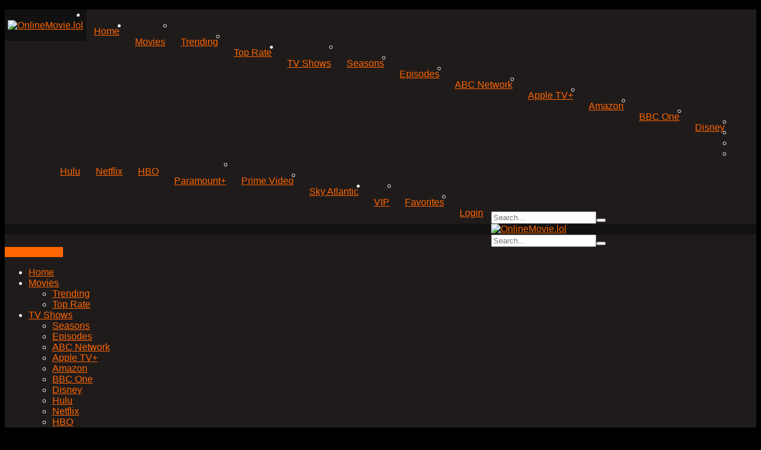

--- FILE ---
content_type: text/html; charset=UTF-8
request_url: https://onlinemovie.top/cast/agata-piotrowska/
body_size: 16238
content:
<!DOCTYPE html><html lang="en-US"><head><meta charset="UTF-8" /><link rel='apple-touch-icon' href='https://onlinemovie.lol/wp-content/uploads/2020/01/152x152.png'/><meta name="apple-mobile-web-app-capable" content="yes"><meta name="apple-mobile-web-app-status-bar-style" content="black"><meta name="mobile-web-app-capable" content="yes"><meta name="viewport" content="width=device-width, initial-scale=1, shrink-to-fit=no"><meta name="theme-color" content="#000000"><link rel='shortcut icon' href='https://onlinemovie.lol/wp-content/uploads/2023/06/play-1.png' type='image/x-icon' /><meta property="fb:admins" content="akismet"/><meta property="fb:app_id" content="1517132771796642"/><title>Agata Piotrowska &#8211; OnlineMovie.lol</title><meta name='robots' content='max-image-preview:large' /><link rel='dns-prefetch' href='//onlinemovie.lol' /><link rel='dns-prefetch' href='//fonts.googleapis.com' /><link rel="alternate" type="application/rss+xml" title="OnlineMovie.lol &raquo; Feed" href="https://onlinemovie.lol/feed/" /><link rel="alternate" type="application/rss+xml" title="OnlineMovie.lol &raquo; Comments Feed" href="https://onlinemovie.lol/comments/feed/" /><link rel="alternate" type="application/rss+xml" title="OnlineMovie.lol &raquo; Agata Piotrowska Cast Feed" href="https://onlinemovie.lol/cast/agata-piotrowska/feed/" /><style id='wp-img-auto-sizes-contain-inline-css' type='text/css'>img:is([sizes=auto i],[sizes^="auto," i]){contain-intrinsic-size:3000px 1500px}/*# sourceURL=wp-img-auto-sizes-contain-inline-css */</style><style id='wp-emoji-styles-inline-css' type='text/css'>img.wp-smiley,img.emoji{display:inline !important;border:none !important;box-shadow:none !important;height:1em !important;width:1em !important;margin:0 0.07em !important;vertical-align:-0.1em !important;background:none !important;padding:0 !important}/*# sourceURL=wp-emoji-styles-inline-css */</style><style id='wp-block-library-inline-css' type='text/css'>:root{--wp-block-synced-color:#7a00df;--wp-block-synced-color--rgb:122,0,223;--wp-bound-block-color:var(--wp-block-synced-color);--wp-editor-canvas-background:#ddd;--wp-admin-theme-color:#007cba;--wp-admin-theme-color--rgb:0,124,186;--wp-admin-theme-color-darker-10:#006ba1;--wp-admin-theme-color-darker-10--rgb:0,107,160.5;--wp-admin-theme-color-darker-20:#005a87;--wp-admin-theme-color-darker-20--rgb:0,90,135;--wp-admin-border-width-focus:2px}@media (min-resolution:192dpi){:root{--wp-admin-border-width-focus:1.5px}}.wp-element-button{cursor:pointer}:root .has-very-light-gray-background-color{background-color:#eee}:root .has-very-dark-gray-background-color{background-color:#313131}:root .has-very-light-gray-color{color:#eee}:root .has-very-dark-gray-color{color:#313131}:root .has-vivid-green-cyan-to-vivid-cyan-blue-gradient-background{background:linear-gradient(135deg,#00d084,#0693e3)}:root .has-purple-crush-gradient-background{background:linear-gradient(135deg,#34e2e4,#4721fb 50%,#ab1dfe)}:root .has-hazy-dawn-gradient-background{background:linear-gradient(135deg,#faaca8,#dad0ec)}:root .has-subdued-olive-gradient-background{background:linear-gradient(135deg,#fafae1,#67a671)}:root .has-atomic-cream-gradient-background{background:linear-gradient(135deg,#fdd79a,#004a59)}:root .has-nightshade-gradient-background{background:linear-gradient(135deg,#330968,#31cdcf)}:root .has-midnight-gradient-background{background:linear-gradient(135deg,#020381,#2874fc)}:root{--wp--preset--font-size--normal:16px;--wp--preset--font-size--huge:42px}.has-regular-font-size{font-size:1em}.has-larger-font-size{font-size:2.625em}.has-normal-font-size{font-size:var(--wp--preset--font-size--normal)}.has-huge-font-size{font-size:var(--wp--preset--font-size--huge)}.has-text-align-center{text-align:center}.has-text-align-left{text-align:left}.has-text-align-right{text-align:right}.has-fit-text{white-space:nowrap!important}#end-resizable-editor-section{display:none}.aligncenter{clear:both}.items-justified-left{justify-content:flex-start}.items-justified-center{justify-content:center}.items-justified-right{justify-content:flex-end}.items-justified-space-between{justify-content:space-between}.screen-reader-text{border:0;clip-path:inset(50%);height:1px;margin:-1px;overflow:hidden;padding:0;position:absolute;width:1px;word-wrap:normal!important}.screen-reader-text:focus{background-color:#ddd;clip-path:none;color:#444;display:block;font-size:1em;height:auto;left:5px;line-height:normal;padding:15px 23px 14px;text-decoration:none;top:5px;width:auto;z-index:100000}html:where(.has-border-color){border-style:solid}html:where([style*=border-top-color]){border-top-style:solid}html:where([style*=border-right-color]){border-right-style:solid}html:where([style*=border-bottom-color]){border-bottom-style:solid}html:where([style*=border-left-color]){border-left-style:solid}html:where([style*=border-width]){border-style:solid}html:where([style*=border-top-width]){border-top-style:solid}html:where([style*=border-right-width]){border-right-style:solid}html:where([style*=border-bottom-width]){border-bottom-style:solid}html:where([style*=border-left-width]){border-left-style:solid}html:where(img[class*=wp-image-]){height:auto;max-width:100%}:where(figure){margin:0 0 1em}html:where(.is-position-sticky){--wp-admin--admin-bar--position-offset:var(--wp-admin--admin-bar--height,0px)}@media screen and (max-width:600px){html:where(.is-position-sticky){--wp-admin--admin-bar--position-offset:0px}}/*# sourceURL=wp-block-library-inline-css */</style><style id='global-styles-inline-css' type='text/css'>:root{--wp--preset--aspect-ratio--square:1;--wp--preset--aspect-ratio--4-3:4/3;--wp--preset--aspect-ratio--3-4:3/4;--wp--preset--aspect-ratio--3-2:3/2;--wp--preset--aspect-ratio--2-3:2/3;--wp--preset--aspect-ratio--16-9:16/9;--wp--preset--aspect-ratio--9-16:9/16;--wp--preset--color--black:#000000;--wp--preset--color--cyan-bluish-gray:#abb8c3;--wp--preset--color--white:#ffffff;--wp--preset--color--pale-pink:#f78da7;--wp--preset--color--vivid-red:#cf2e2e;--wp--preset--color--luminous-vivid-orange:#ff6900;--wp--preset--color--luminous-vivid-amber:#fcb900;--wp--preset--color--light-green-cyan:#7bdcb5;--wp--preset--color--vivid-green-cyan:#00d084;--wp--preset--color--pale-cyan-blue:#8ed1fc;--wp--preset--color--vivid-cyan-blue:#0693e3;--wp--preset--color--vivid-purple:#9b51e0;--wp--preset--gradient--vivid-cyan-blue-to-vivid-purple:linear-gradient(135deg,rgb(6,147,227) 0%,rgb(155,81,224) 100%);--wp--preset--gradient--light-green-cyan-to-vivid-green-cyan:linear-gradient(135deg,rgb(122,220,180) 0%,rgb(0,208,130) 100%);--wp--preset--gradient--luminous-vivid-amber-to-luminous-vivid-orange:linear-gradient(135deg,rgb(252,185,0) 0%,rgb(255,105,0) 100%);--wp--preset--gradient--luminous-vivid-orange-to-vivid-red:linear-gradient(135deg,rgb(255,105,0) 0%,rgb(207,46,46) 100%);--wp--preset--gradient--very-light-gray-to-cyan-bluish-gray:linear-gradient(135deg,rgb(238,238,238) 0%,rgb(169,184,195) 100%);--wp--preset--gradient--cool-to-warm-spectrum:linear-gradient(135deg,rgb(74,234,220) 0%,rgb(151,120,209) 20%,rgb(207,42,186) 40%,rgb(238,44,130) 60%,rgb(251,105,98) 80%,rgb(254,248,76) 100%);--wp--preset--gradient--blush-light-purple:linear-gradient(135deg,rgb(255,206,236) 0%,rgb(152,150,240) 100%);--wp--preset--gradient--blush-bordeaux:linear-gradient(135deg,rgb(254,205,165) 0%,rgb(254,45,45) 50%,rgb(107,0,62) 100%);--wp--preset--gradient--luminous-dusk:linear-gradient(135deg,rgb(255,203,112) 0%,rgb(199,81,192) 50%,rgb(65,88,208) 100%);--wp--preset--gradient--pale-ocean:linear-gradient(135deg,rgb(255,245,203) 0%,rgb(182,227,212) 50%,rgb(51,167,181) 100%);--wp--preset--gradient--electric-grass:linear-gradient(135deg,rgb(202,248,128) 0%,rgb(113,206,126) 100%);--wp--preset--gradient--midnight:linear-gradient(135deg,rgb(2,3,129) 0%,rgb(40,116,252) 100%);--wp--preset--font-size--small:13px;--wp--preset--font-size--medium:20px;--wp--preset--font-size--large:36px;--wp--preset--font-size--x-large:42px;--wp--preset--spacing--20:0.44rem;--wp--preset--spacing--30:0.67rem;--wp--preset--spacing--40:1rem;--wp--preset--spacing--50:1.5rem;--wp--preset--spacing--60:2.25rem;--wp--preset--spacing--70:3.38rem;--wp--preset--spacing--80:5.06rem;--wp--preset--shadow--natural:6px 6px 9px rgba(0,0,0,0.2);--wp--preset--shadow--deep:12px 12px 50px rgba(0,0,0,0.4);--wp--preset--shadow--sharp:6px 6px 0px rgba(0,0,0,0.2);--wp--preset--shadow--outlined:6px 6px 0px -3px rgb(255,255,255),6px 6px rgb(0,0,0);--wp--preset--shadow--crisp:6px 6px 0px rgb(0,0,0)}:where(.is-layout-flex){gap:0.5em}:where(.is-layout-grid){gap:0.5em}body .is-layout-flex{display:flex}.is-layout-flex{flex-wrap:wrap;align-items:center}.is-layout-flex >:is(*,div){margin:0}body .is-layout-grid{display:grid}.is-layout-grid >:is(*,div){margin:0}:where(.wp-block-columns.is-layout-flex){gap:2em}:where(.wp-block-columns.is-layout-grid){gap:2em}:where(.wp-block-post-template.is-layout-flex){gap:1.25em}:where(.wp-block-post-template.is-layout-grid){gap:1.25em}.has-black-color{color:var(--wp--preset--color--black) !important}.has-cyan-bluish-gray-color{color:var(--wp--preset--color--cyan-bluish-gray) !important}.has-white-color{color:var(--wp--preset--color--white) !important}.has-pale-pink-color{color:var(--wp--preset--color--pale-pink) !important}.has-vivid-red-color{color:var(--wp--preset--color--vivid-red) !important}.has-luminous-vivid-orange-color{color:var(--wp--preset--color--luminous-vivid-orange) !important}.has-luminous-vivid-amber-color{color:var(--wp--preset--color--luminous-vivid-amber) !important}.has-light-green-cyan-color{color:var(--wp--preset--color--light-green-cyan) !important}.has-vivid-green-cyan-color{color:var(--wp--preset--color--vivid-green-cyan) !important}.has-pale-cyan-blue-color{color:var(--wp--preset--color--pale-cyan-blue) !important}.has-vivid-cyan-blue-color{color:var(--wp--preset--color--vivid-cyan-blue) !important}.has-vivid-purple-color{color:var(--wp--preset--color--vivid-purple) !important}.has-black-background-color{background-color:var(--wp--preset--color--black) !important}.has-cyan-bluish-gray-background-color{background-color:var(--wp--preset--color--cyan-bluish-gray) !important}.has-white-background-color{background-color:var(--wp--preset--color--white) !important}.has-pale-pink-background-color{background-color:var(--wp--preset--color--pale-pink) !important}.has-vivid-red-background-color{background-color:var(--wp--preset--color--vivid-red) !important}.has-luminous-vivid-orange-background-color{background-color:var(--wp--preset--color--luminous-vivid-orange) !important}.has-luminous-vivid-amber-background-color{background-color:var(--wp--preset--color--luminous-vivid-amber) !important}.has-light-green-cyan-background-color{background-color:var(--wp--preset--color--light-green-cyan) !important}.has-vivid-green-cyan-background-color{background-color:var(--wp--preset--color--vivid-green-cyan) !important}.has-pale-cyan-blue-background-color{background-color:var(--wp--preset--color--pale-cyan-blue) !important}.has-vivid-cyan-blue-background-color{background-color:var(--wp--preset--color--vivid-cyan-blue) !important}.has-vivid-purple-background-color{background-color:var(--wp--preset--color--vivid-purple) !important}.has-black-border-color{border-color:var(--wp--preset--color--black) !important}.has-cyan-bluish-gray-border-color{border-color:var(--wp--preset--color--cyan-bluish-gray) !important}.has-white-border-color{border-color:var(--wp--preset--color--white) !important}.has-pale-pink-border-color{border-color:var(--wp--preset--color--pale-pink) !important}.has-vivid-red-border-color{border-color:var(--wp--preset--color--vivid-red) !important}.has-luminous-vivid-orange-border-color{border-color:var(--wp--preset--color--luminous-vivid-orange) !important}.has-luminous-vivid-amber-border-color{border-color:var(--wp--preset--color--luminous-vivid-amber) !important}.has-light-green-cyan-border-color{border-color:var(--wp--preset--color--light-green-cyan) !important}.has-vivid-green-cyan-border-color{border-color:var(--wp--preset--color--vivid-green-cyan) !important}.has-pale-cyan-blue-border-color{border-color:var(--wp--preset--color--pale-cyan-blue) !important}.has-vivid-cyan-blue-border-color{border-color:var(--wp--preset--color--vivid-cyan-blue) !important}.has-vivid-purple-border-color{border-color:var(--wp--preset--color--vivid-purple) !important}.has-vivid-cyan-blue-to-vivid-purple-gradient-background{background:var(--wp--preset--gradient--vivid-cyan-blue-to-vivid-purple) !important}.has-light-green-cyan-to-vivid-green-cyan-gradient-background{background:var(--wp--preset--gradient--light-green-cyan-to-vivid-green-cyan) !important}.has-luminous-vivid-amber-to-luminous-vivid-orange-gradient-background{background:var(--wp--preset--gradient--luminous-vivid-amber-to-luminous-vivid-orange) !important}.has-luminous-vivid-orange-to-vivid-red-gradient-background{background:var(--wp--preset--gradient--luminous-vivid-orange-to-vivid-red) !important}.has-very-light-gray-to-cyan-bluish-gray-gradient-background{background:var(--wp--preset--gradient--very-light-gray-to-cyan-bluish-gray) !important}.has-cool-to-warm-spectrum-gradient-background{background:var(--wp--preset--gradient--cool-to-warm-spectrum) !important}.has-blush-light-purple-gradient-background{background:var(--wp--preset--gradient--blush-light-purple) !important}.has-blush-bordeaux-gradient-background{background:var(--wp--preset--gradient--blush-bordeaux) !important}.has-luminous-dusk-gradient-background{background:var(--wp--preset--gradient--luminous-dusk) !important}.has-pale-ocean-gradient-background{background:var(--wp--preset--gradient--pale-ocean) !important}.has-electric-grass-gradient-background{background:var(--wp--preset--gradient--electric-grass) !important}.has-midnight-gradient-background{background:var(--wp--preset--gradient--midnight) !important}.has-small-font-size{font-size:var(--wp--preset--font-size--small) !important}.has-medium-font-size{font-size:var(--wp--preset--font-size--medium) !important}.has-large-font-size{font-size:var(--wp--preset--font-size--large) !important}.has-x-large-font-size{font-size:var(--wp--preset--font-size--x-large) !important}/*# sourceURL=global-styles-inline-css */</style><style id='classic-theme-styles-inline-css' type='text/css'>/*! This file is auto-generated */.wp-block-button__link{color:#fff;background-color:#32373c;border-radius:9999px;box-shadow:none;text-decoration:none;padding:calc(.667em + 2px) calc(1.333em + 2px);font-size:1.125em}.wp-block-file__button{background:#32373c;color:#fff;text-decoration:none}/*# sourceURL=/wp-includes/css/classic-themes.min.css */</style><link rel='stylesheet' id='ihc_font_style-css' href='https://onlinemovie.lol/wp-content/plugins/indeed-membership-pro/assets/css/font-awesome.css?ver=6.9' type='text/css' media='all' /><link rel='stylesheet' id='ihc_front_end_style-css' href='https://onlinemovie.lol/wp-content/plugins/indeed-membership-pro/assets/css/style.css?ver=6.9' type='text/css' media='all' /><link rel='stylesheet' id='ihc_templates_style-css' href='https://onlinemovie.lol/wp-content/plugins/indeed-membership-pro/assets/css/templates.css?ver=6.9' type='text/css' media='all' /><link rel='stylesheet' id='ihc_select2_style-css' href='https://onlinemovie.lol/wp-content/plugins/indeed-membership-pro/assets/css/select2.min.css?ver=6.9' type='text/css' media='all' /><link rel='stylesheet' id='ihc_iziModal-css' href='https://onlinemovie.lol/wp-content/plugins/indeed-membership-pro/assets/css/iziModal.min.css?ver=6.9' type='text/css' media='all' /><link rel='stylesheet' id='fontawesome-pro-css' href='https://onlinemovie.lol/wp-content/themes/dooplay/assets/fontawesome/css/all.min.css?ver=5.15.1' type='text/css' media='all' /><link rel='stylesheet' id='owl-carousel-css' href='https://onlinemovie.lol/wp-content/themes/dooplay/assets/css/front.owl.min.css?ver=2.5.5' type='text/css' media='all' /><link rel='stylesheet' id='google-fonts-css' href='https://fonts.googleapis.com/css?family=Noto+Sans%3A300%2C400%2C500%2C700&#038;ver=2.5.5' type='text/css' media='all' /><link rel='stylesheet' id='scrollbar-css' href='https://onlinemovie.lol/wp-content/themes/dooplay/assets/css/front.crollbar.min.css?ver=2.5.5' type='text/css' media='all' /><link rel='stylesheet' id='dooplay-css' href='https://onlinemovie.lol/wp-content/themes/dooplay/assets/css/front.style.min.css?ver=2.5.5' type='text/css' media='all' /><link rel='stylesheet' id='dooplay-color-scheme-css' href='https://onlinemovie.lol/wp-content/themes/dooplay/assets/css/colors.dark.min.css?ver=2.5.5' type='text/css' media='all' /><link rel='stylesheet' id='dooplay-responsive-css' href='https://onlinemovie.lol/wp-content/themes/dooplay/assets/css/front.mobile.min.css?ver=2.5.5' type='text/css' media='all' /><link rel='stylesheet' id='child-style-css' href='https://onlinemovie.lol/wp-content/themes/dooplay-child/style.css?ver=2.5.5' type='text/css' media='all' /><script type="text/javascript" src="https://onlinemovie.lol/wp-includes/js/jquery/jquery.min.js?ver=3.7.1" id="jquery-core-js"></script><script type="text/javascript" src="https://onlinemovie.lol/wp-includes/js/jquery/jquery-migrate.min.js?ver=3.4.1" id="jquery-migrate-js"></script><script type="text/javascript" src="https://onlinemovie.lol/wp-content/plugins/indeed-membership-pro/assets/js/select2.min.js" id="ihc-select2-js"></script><script type="text/javascript" src="https://onlinemovie.lol/wp-content/plugins/indeed-membership-pro/assets/js/jquery-ui.min.js" id="ihc-jquery-ui-js"></script><script type="text/javascript" src="https://onlinemovie.lol/wp-content/plugins/indeed-membership-pro/assets/js/jquery.form.js" id="ihc-jquery_form_module-js"></script><script type="text/javascript" src="https://onlinemovie.lol/wp-content/plugins/indeed-membership-pro/assets/js/jquery.uploadfile.min.js" id="ihc-jquery_upload_file-js"></script><script type="text/javascript" id="ihc-front_end_js-js-extra">/* <![CDATA[ */var ihc_site_url = "https://onlinemovie.lol";var ihc_ajax_url = "https://onlinemovie.lol/wp-admin/admin-ajax.php";var ihc_translated_labels = "{\"delete_level\":\"Are you sure you want to delete this level?\",\"cancel_level\":\"Are you sure you want to cancel this level?\"}";//# sourceURL=ihc-front_end_js-js-extra
/* ]]> */</script><script type="text/javascript" src="https://onlinemovie.lol/wp-content/plugins/indeed-membership-pro/assets/js/functions.js" id="ihc-front_end_js-js"></script><script type="text/javascript" src="https://onlinemovie.lol/wp-content/plugins/indeed-membership-pro/assets/js/printThis.js" id="ihc-print-this-js"></script><script type="text/javascript" src="https://onlinemovie.lol/wp-content/plugins/indeed-membership-pro/assets/js/iziModal.min.js" id="ihc_iziModal_js-js"></script><script type="text/javascript" src="https://onlinemovie.lol/wp-content/themes/dooplay/assets/js/lib/lazyload.js?ver=2.5.5" id="lazyload-js"></script><script type="text/javascript" src="https://onlinemovie.lol/wp-content/themes/dooplay/assets/js/lib/pwsscrollbar.js?ver=2.5.5" id="scrollbar-js"></script><script type="text/javascript" src="https://onlinemovie.lol/wp-content/themes/dooplay/assets/js/lib/owlcarousel.js?ver=2.5.5" id="owl-carousel-js"></script><script type="text/javascript" src="https://onlinemovie.lol/wp-content/themes/dooplay/assets/js/lib/idtabs.js?ver=2.5.5" id="idTabs-js"></script><script type="text/javascript" src="https://onlinemovie.lol/wp-content/themes/dooplay/assets/js/lib/isrepeater.js?ver=2.5.5" id="dtRepeat-js"></script><script type="text/javascript" id="dt_main_ajax-js-extra">/* <![CDATA[ */var dtAjax = {"url":"/wp-admin/admin-ajax.php","player_api":"https://onlinemovie.lol/wp-json/dooplayer/v2/","play_ajaxmd":"1","play_method":"admin_ajax","googlercptc":"6LeZqLAZAAAAAMtfD-MiGuWkmrxkkui9dRymM8GR","classitem":"6","loading":"Loading..","afavorites":"Add to favorites","rfavorites":"Remove of favorites","views":"Views","remove":"Remove","isawit":"I saw it","send":"Data send..","updating":"Updating data..","error":"Error","pending":"Pending review","ltipe":"Download","sending":"Sending data","enabled":"Enable","disabled":"Disable","trash":"Delete","lshared":"Links Shared","ladmin":"Manage pending links","sendingrep":"Please wait, sending data..","ready":"Ready","deletelin":"Do you really want to delete this link?"};//# sourceURL=dt_main_ajax-js-extra
/* ]]> */</script><script type="text/javascript" src="https://onlinemovie.lol/wp-content/themes/dooplay/assets/js/front.ajax.min.js?ver=2.5.5" id="dt_main_ajax-js"></script><link rel="https://api.w.org/" href="https://onlinemovie.lol/wp-json/" /><link rel="alternate" title="JSON" type="application/json" href="https://onlinemovie.lol/wp-json/wp/v2/dtcast/80134" /><link rel="EditURI" type="application/rsd+xml" title="RSD" href="https://onlinemovie.lol/xmlrpc.php?rsd" /><meta name="generator" content="WordPress 6.9" /><script type="text/javascript">jQuery(document).ready(function(a){"false"==dtGonza.mobile&&a(window).load(function(){a(".scrolling").mCustomScrollbar({theme:"minimal-dark",scrollInertia:200,scrollButtons:{enable:!0},callbacks:{onTotalScrollOffset:100,alwaysTriggerOffsets:!1}})})});</script><style type='text/css'>body{font-family:"Noto+Sans",sans-serif}body{background-color:#201b1b}header.main .hbox,#contenedor,footer.main .fbox{max-width:1500px}a,.home-blog-post .entry-date .date,.top-imdb-item:hover>.title a,.module .content .items .item .data h3 a:hover,.head-main-nav ul.main-header li:hover>a,.login_box .box a.register{color:#ff6600}.nav_items_module a.btn:hover,.pagination span.current,.w_item_b a:hover>.data .wextra b:before,.comment-respond h3:before,footer.main .fbox .fmenu ul li a:hover{color:#ff6600}header.main .hbox .search form button[type=submit]:hover,.loading,#seasons .se-c .se-a ul.episodios li .episodiotitle a:hover,.sgeneros a:hover,.page_user nav.user ul li a:hover{color:#ff6600}footer.main .fbox .fmenu ul li.current-menu-item a,.posts .meta .autor i,.pag_episodes .item a:hover,a.link_a:hover,ul.smenu li a:hover{color:#ff6600}header.responsive .nav a.active:before,header.responsive .search a.active:before,.dtuser a.clicklogin:hover,.menuresp .menu ul.resp li a:hover,.menuresp .menu ul.resp li ul.sub-menu li a:hover{color:#ff6600}.sl-wrapper a:before,table.account_links tbody td a:hover,.dt_mainmeta nav.genres ul li a:hover{color:#ff6600}.dt_mainmeta nav.genres ul li.current-cat a:before,.dooplay_player .options ul li:hover span.title{color:#ff6600}.head-main-nav ul.main-header li ul.sub-menu li a:hover,form.form-resp-ab button[type=submit]:hover>span,.sidebar aside.widget ul li a:hover{color:#ff6600}header.top_imdb h1.top-imdb-h1 span,article.post .information .meta span.autor,.w_item_c a:hover>.rating i,span.comment-author-link,.pagination a:hover{color:#ff6600}.letter_home ul.glossary li a:hover,.letter_home ul.glossary li a.active,.user_control a.in-list{color:#ff6600}.headitems a#dooplay_signout:hover,.login_box .box a#c_loginbox:hover{color:#ff6600}.report_modal .box .form form fieldset label:hover > span.title{color:#ff6600}.linktabs ul li a.selected,ul.smenu li a.selected,a.liked,.module .content header span a.see-all,.page_user nav.user ul li a.selected,.dt_mainmeta nav.releases ul li a:hover{background:#ff6600}a.see_all,p.form-submit input[type=submit]:hover,.report-video-form fieldset input[type=submit],a.mtoc,.contact .wrapper fieldset input[type=submit],span.item_type,a.main{background:#ff6600}.post-comments .comment-reply-link:hover,#seasons .se-c .se-q span.se-o,#edit_link .box .form_edit .cerrar a:hover{background:#ff6600}.user_edit_control ul li a.selected,form.update_profile fieldset input[type=submit],.page_user .content .paged a.load_more:hover,#edit_link .box .form_edit fieldset input[type="submit"]{background:#ff6600}.login_box .box input[type="submit"],.form_post_lik .control .left a.add_row:hover,.form_post_lik .table table tbody tr td a.remove_row:hover,.form_post_lik .control .right input[type="submit"]{background:#ff6600}#dt_contenedor{background-color:#201b1b}.plyr input[type=range]::-ms-fill-lower{background:#ff6600}.menuresp .menu .user a.ctgs,.menuresp .menu .user .logout a:hover{background:#ff6600}.plyr input[type=range]:active::-webkit-slider-thumb{background:#ff6600}.plyr input[type=range]:active::-moz-range-thumb{background:#ff6600}.plyr input[type=range]:active::-ms-thumb{background:#ff6600}.tagcloud a:hover,ul.abc li a:hover,ul.abc li a.select,{background:#ff6600}.featu{background:#ff6600}.report_modal .box .form form fieldset input[type=submit]{background-color:#ff6600}.contact .wrapper fieldset input[type=text]:focus,.contact .wrapper fieldset textarea:focus,header.main .hbox .dt_user ul li ul li:hover > a,.login_box .box a.register{border-color:#ff6600}.module .content header h1{border-color:#ff6600}.module .content header h2{border-color:#ff6600}a.see_all{border-color:#ff6600}.top-imdb-list h3{border-color:#ff6600}.user_edit_control ul li a.selected:before{border-top-color:#ff6600}header.main .loading{color:#fff!important}.starstruck .star-on-png:before{color:#ff6600}.dooplay_player .options.scrolling{max-height:100%}.logo{background-color:#111111!important}.head-main-nav ul.main-header li a{font-size:16px;font-weight:400;padding:27px 13px;line-height:20px;float:left}header.main .hbox .logo{float:left;padding:18px 5px 17px;text-align:center;height:100%}.user_control a{color:rgb(255 255 255);border-right:solid 1px rgb(255 255 255 / 8%)}.tooltip .tooltiptext{background-color:#ff6600;color:#fff}footer.main .fcmpbox{background:#111111;backdrop-filter:saturate(180%) blur(10px);-webkit-backdrop-filter:saturate(180%) blur(10px);box-shadow:0 10px 25px -7px #ff6600}.wp-content h1,.wp-content h2,.wp-content h3,.wp-content h4,.wp-content h5,.wp-content h6{color:rgb(255 255 255)}.extra span.date{font-weight:500;color:rgb(255 255 255)}.extra span{font-size:15px;line-height:20px;float:left;padding-right:15px}.extra span.tagline{color:rgb(255 255 255 / 92%)}.extra span.tagline{width:100%;padding-bottom:6px;font-size:17px}body{background:#000;color:rgb(255 255 255 / 93%);article.simple .poster .profile_control span a:hover{background:#ff6600;color:#fff}.requests .content .items .item:hover&gt;.box .data span a.get_content_dbmovies{background:#4caf50;color:#fff}.result-item article .image .thumbnail span.movies{background:#ff6600}.mepo span.quality{padding:3px 3px;font-size:12px;float:left;margin-right:5px;border-radius:3px;font-weight:600}.dt_mainmeta nav.genres ul li a{color:rgb(255 255 255 / 87%)}.dt_mainmeta nav.genres ul li a:before{color:rgb(255 255 255 / 82%)}.dt_mainmeta nav.releases ul li a{background:rgb(0 0 0 / 72%);color:rgb(255 255 255 / 91%)}.sidebar aside.widget ul li a{color:rgb(255 255 255 / 91%)}ul.wp-tags li{background:rgb(0 0 0 / 0%);.module .content .items .item .data span{color:rgb(255 255 255)}.post-comments li.comment .scontent p{color:rgb(255 255 255)}}.module .content .items .item .data span{color:rgb(255 255 255)}.ihc_level_template_7 .ihc-level-item-wrap{margin:10px;margin-bottom:15px;margin-left:60px;box-sizing:border-box;border:1px solid #eee;padding:0;padding-top:0;position:relative;box-shadow:2px 0 30px rgba(0,0,0,0.1);-webkit-box-shadow:0 0 9px rgba(0,0,0,0.1);-moz-box-shadow:2px 0 30px rgba(0,0,0,0.1);background-color:#fd0f0f}.ihc_level_template_7 .ihc-level-item-price{font-family:Oswald,arial,sans-serif !important;box-sizing:border-box;width:100%;position:relative;box-sizing:border-box;background-color:#fff;font-size:42px !important;color:#7e8590 !important;text-align:center;line-height:50px;padding:12px 20px;min-height:80px;left:-50px;border:4px solid #ffffff;border-radius:50px 0 0 50px}.ihc-account-subscr-list tbody td{font-size:11px;box-sizing:border-box;color:#ffffff;word-break:normal !important}.ihc-ap-theme-2 .ihc-ap-wrap{box-sizing:border-box;margin:35px 0 20px 0;font-family:Arial,Verdana,sans-serif;font-size:16px;font-size:15px;color:#ffffff;min-width:200px}body{.ihc-account-subscr-list tbody td{font-size:11px;box-sizing:border-box;color:#767676;word-break:normal !important}}</style><style type="text/css">.recentcomments a{display:inline !important;padding:0 !important;margin:0 !important}</style></head><!-- Google Tag Manager --><script>(function(w,d,s,l,i){w[l]=w[l]||[];w[l].push({'gtm.start':
new Date().getTime(),event:'gtm.js'});var f=d.getElementsByTagName(s)[0],j=d.createElement(s),dl=l!='dataLayer'?'&l='+l:'';j.async=true;j.src=
'https://www.googletagmanager.com/gtm.js?id='+i+dl;f.parentNode.insertBefore(j,f);})(window,document,'script','dataLayer','GTM-TXVW8V');</script><!-- End Google Tag Manager --><body class="archive tax-dtcast term-agata-piotrowska term-80134 wp-theme-dooplay wp-child-theme-dooplay-child"><!-- Google Tag Manager (noscript) --><noscript><iframe src="https://www.googletagmanager.com/ns.html?id=GTM-TXVW8V"
height="0" width="0" style="display:none;visibility:hidden"></iframe></noscript><!-- End Google Tag Manager (noscript) --><!-- <script disable-devtool-auto src='https://cdn.jsdelivr.net/npm/disable-devtool'></script> --> <!--Use a specific version--><!-- <script disable-devtool-auto src='https://cdn.jsdelivr.net/npm/disable-devtool@x.x.x'></script><!-- Use latest version--><!-- <script disable-devtool-auto src='https://cdn.jsdelivr.net/npm/disable-devtool@latest'></script> --><div id="dt_contenedor"><header id="header" class="main"><div class="hbox"><div class="fix-hidden"><div class="logo"><a href="https://onlinemovie.lol"><img src='https://onlinemovie.lol/wp-content/uploads/2020/01/onlinemovie-1.png' alt='OnlineMovie.lol'/></a></div><div class="head-main-nav"><div class="menu-top-menu-icons-container"><ul id="main_header" class="main-header"><li id="menu-item-150068" class="menu-item menu-item-type-custom menu-item-object-custom menu-item-150068"><a href="https://onlinemovie.top/"><i class="fas fa-home"></i>Home</a></li><li id="menu-item-150073" class="menu-item menu-item-type-custom menu-item-object-custom menu-item-has-children menu-item-150073"><a href="https://onlinemovie.top/movies/"><i class="fad fa-camera-movie"></i> Movies</a><ul class="sub-menu"><li id="menu-item-150075" class="menu-item menu-item-type-post_type menu-item-object-page menu-item-150075"><a href="https://onlinemovie.lol/trending/"><i class="fas fa-fire"></i>Trending</a></li><li id="menu-item-152001" class="menu-item menu-item-type-post_type menu-item-object-page menu-item-152001"><a href="https://onlinemovie.lol/ratings/"><i class="far fa-star"></i>Top Rate</a></li></ul></li><li id="menu-item-150069" class="menu-item menu-item-type-custom menu-item-object-custom menu-item-has-children menu-item-150069"><a href="https://onlinemovie.top/tvshows/"><i class="fad fa-tv-retro"></i> TV Shows</a><ul class="sub-menu"><li id="menu-item-150071" class="menu-item menu-item-type-custom menu-item-object-custom menu-item-150071"><a href="https://onlinemovie.top/seasons/"><i class="fas fa-tv"></i>Seasons</a></li><li id="menu-item-150072" class="menu-item menu-item-type-custom menu-item-object-custom menu-item-150072"><a href="https://onlinemovie.top/episodes/"><i class="fas fa-film"></i>Episodes</a></li><li id="menu-item-329580" class="menu-item menu-item-type-custom menu-item-object-custom menu-item-329580"><a href="https://onlinemovie.top/network/american-broadcasting-company/">ABC Network</a></li><li id="menu-item-329574" class="menu-item menu-item-type-custom menu-item-object-custom menu-item-329574"><a href="https://onlinemovie.top/network/apple-tv/">Apple TV+</a></li><li id="menu-item-329573" class="menu-item menu-item-type-custom menu-item-object-custom menu-item-329573"><a href="https://onlinemovie.top/network/amazon/">Amazon</a></li><li id="menu-item-329579" class="menu-item menu-item-type-custom menu-item-object-custom menu-item-329579"><a href="https://onlinemovie.top/network/bbc-one/">BBC One</a></li><li id="menu-item-329571" class="menu-item menu-item-type-custom menu-item-object-custom menu-item-329571"><a href="https://onlinemovie.top/network/disney/">Disney</a></li><li id="menu-item-329575" class="menu-item menu-item-type-custom menu-item-object-custom menu-item-329575"><a href="https://onlinemovie.top/network/hulu/">Hulu</a></li><li id="menu-item-329570" class="menu-item menu-item-type-custom menu-item-object-custom menu-item-329570"><a href="https://onlinemovie.top/network/netflix/">Netflix</a></li><li id="menu-item-329576" class="menu-item menu-item-type-custom menu-item-object-custom menu-item-329576"><a href="https://onlinemovie.top/network/hbo/">HBO</a></li><li id="menu-item-329572" class="menu-item menu-item-type-custom menu-item-object-custom menu-item-329572"><a href="https://onlinemovie.top/network/paramount/">Paramount+</a></li><li id="menu-item-329577" class="menu-item menu-item-type-custom menu-item-object-custom menu-item-329577"><a href="https://onlinemovie.top/network/prime-video/">Prime Video</a></li><li id="menu-item-329578" class="menu-item menu-item-type-custom menu-item-object-custom menu-item-329578"><a href="https://onlinemovie.top/network/sky-atlantic/">Sky Atlantic</a></li></ul></li><li id="menu-item-251838" class="menu-item menu-item-type-custom menu-item-object-custom menu-item-has-children menu-item-251838"><a href="https://onlinemovie.top/iump-account-page/"><i class="fas fa-cart-plus"></i>VIP</a><ul class="sub-menu"><li id="menu-item-306259" class="menu-item menu-item-type-custom menu-item-object-custom menu-item-306259"><a href="https://onlinemovie.top/account/"><i class="fa fa-heart" aria-hidden="true"></i>Favorites</a></li><li id="menu-item-306260" class="menu-item menu-item-type-custom menu-item-object-custom menu-item-306260"><a href="https://onlinemovie.top/iump-login/"><i class="fa fa-sign-in" aria-hidden="true"></i>Login</a></li></ul></li></ul></div></div><div class="headitems register_active"><div id="advc-menu" class="search"><form method="get" id="searchform" action="https://onlinemovie.lol"><input type="text" placeholder="Search..." name="s" id="s" value="" autocomplete="off"><button class="search-button" type="submit"><span class="fas fa-search"></span></button></form></div><!-- end search --><div class="dtuser"><a href="#" class="clicklogin"><i class="fas fa-user-circle"></i></a></div><!-- end dt_user --></div></div><div class="live-search ltr"></div></div></header><div class="fixheadresp"><header class="responsive"><div class="nav"><a class="aresp nav-resp"></a></div><div class="search"><a class="aresp search-resp"></a></div><div class="logo"> <a href="https://onlinemovie.lol/"><img src='https://onlinemovie.lol/wp-content/uploads/2020/01/onlinemovie-1.png' alt='OnlineMovie.lol'/></a> </div></header><div class="search_responsive"><form method="get" id="form-search-resp" class="form-resp-ab" action="https://onlinemovie.lol"><input type="text" placeholder="Search..." name="s" id="ms" value="" autocomplete="off"><button type="submit" class="search-button"><span class="fas fa-search"></span></button></form><div class="live-search"></div></div><div id="arch-menu" class="menuresp"><div class="menu"><div class="user"><a class="ctgs clicklogin">Login</a><a class="ctgs" href="https://onlinemovie.lol/account/?action=sign-in">Sign Up</a></div> <div class="menu-top-menu-icons-container"><ul id="main_header" class="resp"><li class="menu-item menu-item-type-custom menu-item-object-custom menu-item-150068"><a href="https://onlinemovie.top/"><i class="fas fa-home"></i>Home</a></li><li class="menu-item menu-item-type-custom menu-item-object-custom menu-item-has-children menu-item-150073"><a href="https://onlinemovie.top/movies/"><i class="fad fa-camera-movie"></i> Movies</a><ul class="sub-menu"><li class="menu-item menu-item-type-post_type menu-item-object-page menu-item-150075"><a href="https://onlinemovie.lol/trending/"><i class="fas fa-fire"></i>Trending</a></li><li class="menu-item menu-item-type-post_type menu-item-object-page menu-item-152001"><a href="https://onlinemovie.lol/ratings/"><i class="far fa-star"></i>Top Rate</a></li></ul></li><li class="menu-item menu-item-type-custom menu-item-object-custom menu-item-has-children menu-item-150069"><a href="https://onlinemovie.top/tvshows/"><i class="fad fa-tv-retro"></i> TV Shows</a><ul class="sub-menu"><li class="menu-item menu-item-type-custom menu-item-object-custom menu-item-150071"><a href="https://onlinemovie.top/seasons/"><i class="fas fa-tv"></i>Seasons</a></li><li class="menu-item menu-item-type-custom menu-item-object-custom menu-item-150072"><a href="https://onlinemovie.top/episodes/"><i class="fas fa-film"></i>Episodes</a></li><li class="menu-item menu-item-type-custom menu-item-object-custom menu-item-329580"><a href="https://onlinemovie.top/network/american-broadcasting-company/">ABC Network</a></li><li class="menu-item menu-item-type-custom menu-item-object-custom menu-item-329574"><a href="https://onlinemovie.top/network/apple-tv/">Apple TV+</a></li><li class="menu-item menu-item-type-custom menu-item-object-custom menu-item-329573"><a href="https://onlinemovie.top/network/amazon/">Amazon</a></li><li class="menu-item menu-item-type-custom menu-item-object-custom menu-item-329579"><a href="https://onlinemovie.top/network/bbc-one/">BBC One</a></li><li class="menu-item menu-item-type-custom menu-item-object-custom menu-item-329571"><a href="https://onlinemovie.top/network/disney/">Disney</a></li><li class="menu-item menu-item-type-custom menu-item-object-custom menu-item-329575"><a href="https://onlinemovie.top/network/hulu/">Hulu</a></li><li class="menu-item menu-item-type-custom menu-item-object-custom menu-item-329570"><a href="https://onlinemovie.top/network/netflix/">Netflix</a></li><li class="menu-item menu-item-type-custom menu-item-object-custom menu-item-329576"><a href="https://onlinemovie.top/network/hbo/">HBO</a></li><li class="menu-item menu-item-type-custom menu-item-object-custom menu-item-329572"><a href="https://onlinemovie.top/network/paramount/">Paramount+</a></li><li class="menu-item menu-item-type-custom menu-item-object-custom menu-item-329577"><a href="https://onlinemovie.top/network/prime-video/">Prime Video</a></li><li class="menu-item menu-item-type-custom menu-item-object-custom menu-item-329578"><a href="https://onlinemovie.top/network/sky-atlantic/">Sky Atlantic</a></li></ul></li><li class="menu-item menu-item-type-custom menu-item-object-custom menu-item-has-children menu-item-251838"><a href="https://onlinemovie.top/iump-account-page/"><i class="fas fa-cart-plus"></i>VIP</a><ul class="sub-menu"><li class="menu-item menu-item-type-custom menu-item-object-custom menu-item-306259"><a href="https://onlinemovie.top/account/"><i class="fa fa-heart" aria-hidden="true"></i>Favorites</a></li><li class="menu-item menu-item-type-custom menu-item-object-custom menu-item-306260"><a href="https://onlinemovie.top/iump-login/"><i class="fa fa-sign-in" aria-hidden="true"></i>Login</a></li></ul></li></ul></div></div></div></div><div id="contenedor"><div class="login_box"> <div class="box"> <a id="c_loginbox"><i class="fas fa-times"></i></a> <h3>Login to your account</h3> <form method="post" id="dooplay_login_user"> <fieldset class="user"><input type="text" name="log" placeholder="Username"></fieldset> <fieldset class="password"><input type="password" name="pwd" placeholder="Password"></fieldset> <label><input name="rmb" type="checkbox" id="rememberme" value="forever" checked> Remember Me</label> <fieldset class="submit"><input id="dooplay_login_btn" data-btntext="Log in" type="submit" value="Log in"></fieldset> <a class="register" href="https://onlinemovie.lol/account/?action=sign-in">Register a new account</a> <label><a class="pteks" href="https://onlinemovie.lol/wp-login.php?action=lostpassword">Lost your password?</a></label> <input type="hidden" name="red" value="https://onlinemovie.top/cast/agata-piotrowska/"> <input type="hidden" name="action" value="dooplay_login"> </form> </div></div><div class="module"><div class="content right full"><h1 class="heading-archive">Agata Piotrowska</h1><div class="desc_category"></div><header><h2>Recently added</h2></header><div class="items full"><article id="post-260985" class="item movies"><div class="poster"><img src="https://onlinemovie.lol/wp-content/uploads/2021/08/vqz5GYjx46T6KLj3yBYiOnuTql8-185x278.jpg" alt="All for My Mother &#8211; Wszystko dla mojej matki"><div class="rating">6.5</div><div class="mepo"> <span class="quality">720p </span></div><a href="https://onlinemovie.lol/movies/all-for-my-mother/"><div class="see play1"></div></a></div><div class="data"><h3><a href="https://onlinemovie.lol/movies/all-for-my-mother/">All for My Mother &#8211; Wszystko dla mojej matki</a></h3> <span>Jan. 03, 2020</span></div></article></div></div><div class="sidebar right scrolling"><div class="fixed-sidebar-blank"><aside id="search-6" class="widget widget_search"><h2 class="widget-title">Mηχανή Αναζήτησης</h2><form class="search-form" action="https://onlinemovie.lol/"> <input class="search-input" type="text" name="s" placeholder="Search..." value="" spellcheck="false"> <button type="submit" id=""><span class="fas fa-search"></span></button></form></aside><aside id="dtw_content-21" class="widget doothemes_widget"><div class="dtw_content"><article class="w_item_a" id="post-158458"><a href="https://onlinemovie.lol/tvshows/that-70s-show/"><div class="image"><img src="https://image.tmdb.org/t/p/w780/g8ISMv5NA3VCStfuTqiO8XVuS3N.jpg" alt="That &#8217;70s Show" /><div class="data"><h3>That &#8217;70s Show</h3><span class="wdate">1998</span></div></div></a></article><article class="w_item_a" id="post-137364"><a href="https://onlinemovie.lol/tvshows/the-stand/"><div class="image"><img src="https://image.tmdb.org/t/p/w780/hyuSy8ILT0VBY7fgOjbLDEk0A6q.jpg" alt="The Stand" /><div class="data"><h3>The Stand</h3><span class="wdate">1994</span></div></div></a></article><article class="w_item_a" id="post-163819"><a href="https://onlinemovie.lol/tvshows/csi-ny/"><div class="image"><img src="https://image.tmdb.org/t/p/w780/xwhp6vi30tOYnMcsHaIEbloLkH3.jpg" alt="CSI: NY &#8211; Στον τόπο του εγκλήματος: Νέα Υόρκη" /><div class="data"><h3>CSI: NY &#8211; Στον τόπο του εγκλήματος: Νέα Υόρκη</h3><span class="wdate">2004</span></div></div></a></article><article class="w_item_a" id="post-121549"><a href="https://onlinemovie.lol/tvshows/requiem/"><div class="image"><img src="https://image.tmdb.org/t/p/w780/hXaXiqm9AFiSLtjZIJ4pJ0xL6ol.jpg" alt="Requiem" /><div class="data"><h3>Requiem</h3><span class="wdate">2018</span></div></div></a></article><article class="w_item_a" id="post-316759"><a href="https://onlinemovie.lol/tvshows/criminal-record/"><div class="image"><img src="https://image.tmdb.org/t/p/w780/q5mivz51vafoipM3VzwOp9Cv2AC.jpg" alt="Criminal Record &#8211; Ποινικό μητρώο" /><div class="data"><h3>Criminal Record &#8211; Ποινικό μητρώο</h3><span class="wdate">2024</span></div></div></a></article><article class="w_item_a" id="post-293442"><a href="https://onlinemovie.lol/tvshows/munich-games/"><div class="image"><img src="https://image.tmdb.org/t/p/w780/zrGcvWpbJv36I6hazmt4iYqToxU.jpg" alt="Munich Games" /><div class="data"><h3>Munich Games</h3><span class="wdate">2022</span></div></div></a></article><article class="w_item_a" id="post-166462"><a href="https://onlinemovie.lol/tvshows/cheer/"><div class="image"><img src="https://image.tmdb.org/t/p/w780/wsvgLbPxXg7E86rrhFRuAGHJFAW.jpg" alt="Cheer" /><div class="data"><h3>Cheer</h3><span class="wdate">2020</span></div></div></a></article><article class="w_item_a" id="post-12360"><a href="https://onlinemovie.lol/tvshows/futurama/"><div class="image"><img src="https://image.tmdb.org/t/p/w780/pMCvRynXABgLBMKHYa2UXjTBMsU.jpg" alt="Futurama" /><div class="data"><h3>Futurama</h3><span class="wdate">1999</span></div></div></a></article><article class="w_item_a" id="post-137176"><a href="https://onlinemovie.lol/tvshows/10-5/"><div class="image"><img src="https://image.tmdb.org/t/p/w780/9pSHZ3jrMNcpFGoyzw0cukkO2pn.jpg" alt="10.5" /><div class="data"><h3>10.5</h3><span class="wdate">2004</span></div></div></a></article><article class="w_item_a" id="post-286532"><a href="https://onlinemovie.lol/tvshows/faking-hitler/"><div class="image"><img src="https://image.tmdb.org/t/p/w780/zM9IbqxO3OF2hO45Mmcp0eeZSab.jpg" alt="Faking Hitler" /><div class="data"><h3>Faking Hitler</h3><span class="wdate">2021</span></div></div></a></article></div></aside><div class="dt_mainmeta"><nav class="genres"><h2 class="widget-title">Genres</h2><ul class="genres falsescroll"><li class="cat-item cat-item-185"><a href="https://onlinemovie.lol/genre/action/">Action</a> <i>4,288</i></li><li class="cat-item cat-item-50"><a href="https://onlinemovie.lol/genre/action-adventure/">Action &amp; Adventure</a> <i>524</i></li><li class="cat-item cat-item-329"><a href="https://onlinemovie.lol/genre/adventure/">Adventure</a> <i>2,506</i></li><li class="cat-item cat-item-229"><a href="https://onlinemovie.lol/genre/animation/">Animation</a> <i>1,843</i></li><li class="cat-item cat-item-67649"><a href="https://onlinemovie.lol/genre/biography/">Biography</a> <i>198</i></li><li class="cat-item cat-item-2"><a href="https://onlinemovie.lol/genre/comedy/">Comedy</a> <i>6,696</i></li><li class="cat-item cat-item-33"><a href="https://onlinemovie.lol/genre/crime/">Crime</a> <i>3,357</i></li><li class="cat-item cat-item-210"><a href="https://onlinemovie.lol/genre/documentary/">Documentary</a> <i>1,052</i></li><li class="cat-item cat-item-35"><a href="https://onlinemovie.lol/genre/drama/">Drama</a> <i>12,000</i></li><li class="cat-item cat-item-230"><a href="https://onlinemovie.lol/genre/family/">Family</a> <i>2,025</i></li><li class="cat-item cat-item-296"><a href="https://onlinemovie.lol/genre/fantasy/">Fantasy</a> <i>1,652</i></li><li class="cat-item cat-item-75581"><a href="https://onlinemovie.lol/genre/film-noir/">Film-Noir</a> <i>21</i></li><li class="cat-item cat-item-1288"><a href="https://onlinemovie.lol/genre/foreign/">Foreign</a> <i>29</i></li><li class="cat-item cat-item-656"><a href="https://onlinemovie.lol/genre/history/">History</a> <i>1,010</i></li><li class="cat-item cat-item-254"><a href="https://onlinemovie.lol/genre/horror/">Horror</a> <i>2,827</i></li><li class="cat-item cat-item-3606"><a href="https://onlinemovie.lol/genre/kids/">Kids</a> <i>97</i></li><li class="cat-item cat-item-374"><a href="https://onlinemovie.lol/genre/music/">Music</a> <i>617</i></li><li class="cat-item cat-item-114"><a href="https://onlinemovie.lol/genre/mystery/">Mystery</a> <i>2,116</i></li><li class="cat-item cat-item-43044"><a href="https://onlinemovie.lol/genre/reality/">Reality</a> <i>27</i></li><li class="cat-item cat-item-198"><a href="https://onlinemovie.lol/genre/romance/">Romance</a> <i>3,136</i></li><li class="cat-item cat-item-82"><a href="https://onlinemovie.lol/genre/sci-fi-fantasy/">Sci-Fi &amp; Fantasy</a> <i>588</i></li><li class="cat-item cat-item-186"><a href="https://onlinemovie.lol/genre/science-fiction/">Science Fiction</a> <i>1,752</i></li><li class="cat-item cat-item-78364"><a href="https://onlinemovie.lol/genre/short/">Short</a> <i>35</i></li><li class="cat-item cat-item-108137"><a href="https://onlinemovie.lol/genre/soap/">Soap</a> <i>1</i></li><li class="cat-item cat-item-91348"><a href="https://onlinemovie.lol/genre/sport/">Sport</a> <i>7</i></li><li class="cat-item cat-item-34"><a href="https://onlinemovie.lol/genre/thriller/">Thriller</a> <i>5,428</i></li><li class="cat-item cat-item-1352"><a href="https://onlinemovie.lol/genre/tv-movie/">TV Movie</a> <i>484</i></li><li class="cat-item cat-item-762"><a href="https://onlinemovie.lol/genre/war/">War</a> <i>719</i></li><li class="cat-item cat-item-127"><a href="https://onlinemovie.lol/genre/war-politics/">War &amp; Politics</a> <i>86</i></li><li class="cat-item cat-item-161"><a href="https://onlinemovie.lol/genre/western/">Western</a> <i>428</i></li><li class="cat-item cat-item-36701"><a href="https://onlinemovie.lol/genre/%ce%b5%ce%bb%ce%bb%ce%b7%ce%bd%ce%b9%ce%ba%ce%ad%cf%82-%cf%84%ce%b1%ce%b9%ce%bd%ce%af%ce%b5%cf%82/">Ελληνικά</a> <i>686</i></li><li class="cat-item cat-item-33890"><a href="https://onlinemovie.lol/genre/greekaudio/">Μεταγλωτισμένα</a> <i>1,040</i></li></ul></nav></div><div class="dt_mainmeta"><nav class="releases"><h2>Release year</h2><ul class="releases falsescroll"><li><a href="https://onlinemovie.lol/release/2026/">2026</a></li><li><a href="https://onlinemovie.lol/release/2025/">2025</a></li><li><a href="https://onlinemovie.lol/release/2024/">2024</a></li><li><a href="https://onlinemovie.lol/release/2023/">2023</a></li><li><a href="https://onlinemovie.lol/release/2022/">2022</a></li><li><a href="https://onlinemovie.lol/release/2021/">2021</a></li><li><a href="https://onlinemovie.lol/release/2020/">2020</a></li><li><a href="https://onlinemovie.lol/release/2019/">2019</a></li><li><a href="https://onlinemovie.lol/release/2018/">2018</a></li><li><a href="https://onlinemovie.lol/release/2017/">2017</a></li><li><a href="https://onlinemovie.lol/release/2016/">2016</a></li><li><a href="https://onlinemovie.lol/release/2015/">2015</a></li><li><a href="https://onlinemovie.lol/release/2014/">2014</a></li><li><a href="https://onlinemovie.lol/release/2013/">2013</a></li><li><a href="https://onlinemovie.lol/release/2012/">2012</a></li><li><a href="https://onlinemovie.lol/release/2011/">2011</a></li><li><a href="https://onlinemovie.lol/release/2010/">2010</a></li><li><a href="https://onlinemovie.lol/release/2009/">2009</a></li><li><a href="https://onlinemovie.lol/release/2008/">2008</a></li><li><a href="https://onlinemovie.lol/release/2007/">2007</a></li><li><a href="https://onlinemovie.lol/release/2006/">2006</a></li><li><a href="https://onlinemovie.lol/release/2005/">2005</a></li><li><a href="https://onlinemovie.lol/release/2004/">2004</a></li><li><a href="https://onlinemovie.lol/release/2003/">2003</a></li><li><a href="https://onlinemovie.lol/release/2002/">2002</a></li><li><a href="https://onlinemovie.lol/release/2001/">2001</a></li><li><a href="https://onlinemovie.lol/release/2000/">2000</a></li><li><a href="https://onlinemovie.lol/release/1999/">1999</a></li><li><a href="https://onlinemovie.lol/release/1998/">1998</a></li><li><a href="https://onlinemovie.lol/release/1997/">1997</a></li><li><a href="https://onlinemovie.lol/release/1996/">1996</a></li><li><a href="https://onlinemovie.lol/release/1995/">1995</a></li><li><a href="https://onlinemovie.lol/release/1994/">1994</a></li><li><a href="https://onlinemovie.lol/release/1993/">1993</a></li><li><a href="https://onlinemovie.lol/release/1992/">1992</a></li><li><a href="https://onlinemovie.lol/release/1991/">1991</a></li><li><a href="https://onlinemovie.lol/release/1990/">1990</a></li><li><a href="https://onlinemovie.lol/release/1989/">1989</a></li><li><a href="https://onlinemovie.lol/release/1988/">1988</a></li><li><a href="https://onlinemovie.lol/release/1987/">1987</a></li><li><a href="https://onlinemovie.lol/release/1986/">1986</a></li><li><a href="https://onlinemovie.lol/release/1985/">1985</a></li><li><a href="https://onlinemovie.lol/release/1984/">1984</a></li><li><a href="https://onlinemovie.lol/release/1983/">1983</a></li><li><a href="https://onlinemovie.lol/release/1982/">1982</a></li><li><a href="https://onlinemovie.lol/release/1981/">1981</a></li><li><a href="https://onlinemovie.lol/release/1980/">1980</a></li><li><a href="https://onlinemovie.lol/release/1979/">1979</a></li><li><a href="https://onlinemovie.lol/release/1978/">1978</a></li><li><a href="https://onlinemovie.lol/release/1977/">1977</a></li></ul></nav></div><aside id="recent-posts-2" class="widget widget_recent_entries"><h2 class="widget-title">Τελευταίες Ανακοινώσεις.</h2><ul><li><a href="https://onlinemovie.lol/cloudflare-vpn/">Cloudflare VPN</a></li><li><a href="https://onlinemovie.lol/%cf%80%ce%bb%ce%b7%cf%81%cf%8e%cf%83%cf%84%ce%b5-%ce%bc%ce%b5-%cf%84%ce%b7%ce%bd-%ce%ba%ce%ac%cf%81%cf%84%ce%b1-%cf%83%ce%b1%cf%82-%ce%b1%cf%80%cf%8c-%cf%84%ce%bf-paypal-%cf%87%cf%89%cf%81%ce%af%cf%82/">Πληρώστε με την Κάρτα σας από το PayPal χωρίς να δημιουργήσετε λογαριασμό PayPal</a></li><li><a href="https://onlinemovie.lol/%cf%80%cf%8e%cf%82-%ce%b4%ce%b7%ce%bc%ce%b9%ce%bf%cf%85%cf%81%ce%b3%cf%8e-%ce%bb%ce%bf%ce%b3%ce%b1%cf%81%ce%b9%ce%b1%cf%83%ce%bc%cf%8c-paypal/">Πώς δημιουργώ λογαριασμό PayPal</a></li><li><a href="https://onlinemovie.lol/%ce%bf%ce%bb%ce%b1-%cf%84%ce%b1-%ce%b5%cf%80%ce%b5%ce%b9%cf%83%ce%bf%ce%b4%ce%b9%ce%b1-%cf%83%ce%b5-playlist/">Ολα τα επεισοδια σε playlist</a></li><li><a href="https://onlinemovie.lol/%cf%80%cf%8e%cf%82-%ce%bd%ce%b1-%ce%ba%ce%b1%ce%b8%ce%b1%cf%81%ce%af%cf%83%ce%b5%cf%84%ce%b5-%cf%84%ce%b7%ce%bd-cache-%cf%83%ce%b5-%ce%bf%cf%80%ce%bf%ce%b9%ce%bf%ce%bd%ce%b4%ce%ae%cf%80%ce%bf%cf%84/">Πώς να καθαρίσετε την cache σε οποιονδήποτε browser</a></li><li><a href="https://onlinemovie.lol/%cf%8c%cf%81%ce%bf%ce%b9-%cf%87%cf%81%ce%ae%cf%83%ce%b7%cf%82-%ce%bb%ce%b5%ce%b9%cf%84%ce%bf%cf%85%cf%81%ce%b3%ce%af%ce%b1%cf%82-%cf%84%ce%b7%cf%82-%cf%83%ce%b5%ce%bb%ce%af%ce%b4%ce%b1%cf%82/">Όροι Χρήσης λειτουργίας της σελίδας</a></li><li><a href="https://onlinemovie.lol/%ce%b1%cf%85%cf%84%cf%8c%ce%bc%ce%b1%cf%84%ce%b7-%cf%80%ce%bb%ce%b7%cf%81%cf%89%ce%bc%ce%ae-%cf%83%cf%84%ce%bf-paypal-%cf%80%cf%8e%cf%82-%ce%b8%ce%b1-%cf%84%ce%b7%ce%bd-%ce%b1%ce%ba%cf%85%cf%81%cf%8e/">Αυτόματη πληρωμή στο PayPal πώς θα την ακυρώσω</a></li><li><a href="https://onlinemovie.lol/dns/">Οδηγός Αλλαγής DNS σε Περίπτωση Μπλοκαρίσματος της Σελίδας</a></li><li><a href="https://onlinemovie.lol/%ce%ba%cf%89%ce%b4%ce%b9%ce%ba%cf%8c%cf%82-%ce%bb%ce%ac%ce%b8%ce%bf%cf%85%cf%82-232011/">This video file cannot be played Κωδικός λάθους: 232011</a></li><li><a href="https://onlinemovie.lol/%ce%b5%ce%bb%ce%bb%ce%b7%ce%bd%ce%b9%ce%ba%ce%b5%cf%83-%cf%84%ce%b1%ce%b9%ce%bd%ce%b9%ce%b5%cf%83/">ΕΛΛΗΝΙΚΕΣ ΤΑΙΝΙΕΣ</a></li></ul></aside><aside id="recent-comments-2" class="widget widget_recent_comments"><h2 class="widget-title">πρόσφατα σχόλια</h2><ul id="recentcomments"><li class="recentcomments"><span class="comment-author-link">George</span> on <a href="https://onlinemovie.lol/movies/the-rip/comment-page-1/#comment-14100">The Rip</a></li><li class="recentcomments"><span class="comment-author-link">Pro metheus</span> on <a href="https://onlinemovie.lol/episodes/rififi-1x5/comment-page-1/#comment-14099">Rififi: 1&#215;5</a></li><li class="recentcomments"><span class="comment-author-link">manolis lamprakis</span> on <a href="https://onlinemovie.lol/movies/the-rip/comment-page-1/#comment-14098">The Rip</a></li><li class="recentcomments"><span class="comment-author-link">Admin</span> on <a href="https://onlinemovie.lol/movies/zootopia-2/comment-page-1/#comment-14096">Zootopia 2 &#8211; Ζωούπολη 2</a></li><li class="recentcomments"><span class="comment-author-link">Alexandros</span> on <a href="https://onlinemovie.lol/movies/zootopia-2/comment-page-1/#comment-14095">Zootopia 2 &#8211; Ζωούπολη 2</a></li><li class="recentcomments"><span class="comment-author-link"><a href="https://onlinemovie.top" class="url" rel="ugc external nofollow">Admin</a></span> on <a href="https://onlinemovie.lol/episodes/landman-2x7/comment-page-1/#comment-14094">Landman: 2&#215;7</a></li><li class="recentcomments"><span class="comment-author-link">mandis</span> on <a href="https://onlinemovie.lol/episodes/landman-2x7/comment-page-1/#comment-14093">Landman: 2&#215;7</a></li></ul></aside><aside id="text-56" class="widget widget_text"><h2 class="widget-title">Google Play App</h2><div class="textwidget"><p style="text-align: center;">Κατεβαστέ την Εφαρμογή μας από το Google Play. Για τα μέλη τις σελίδας μας.</p><p><a href="https://play.google.com/store/apps/details?id=app.top.onlinemovie" target="_blank" rel="noopener"><img loading="lazy" decoding="async" class="size-medium wp-image-156508 aligncenter" src="https://onlinemovie.lol/wp-content/uploads/2020/01/google-play.png" alt="" width="300" height="116" /></a></p></div></aside><aside id="text-58" class="widget widget_text"><div class="textwidget"><p><a href="https://discord.gg/2m2VcZYCvC" target="_blank" rel="attachment noopener wp-att-302111"><img loading="lazy" decoding="async" class="wp-image-302111 aligncenter" src="https://onlinemovie.lol/wp-content/uploads/2023/02/21641-1-300x169.png" alt="" width="270" height="152" srcset="https://onlinemovie.lol/wp-content/uploads/2023/02/21641-1-300x170.png 300w, https://onlinemovie.lol/wp-content/uploads/2023/02/21641-1-1024x576.png 1024w, https://onlinemovie.lol/wp-content/uploads/2023/02/21641-1-768x432.png 768w, https://onlinemovie.lol/wp-content/uploads/2023/02/21641-1.png 1320w" sizes="auto, (max-width: 270px) 100vw, 270px" /></a></p></div></aside><aside id="text-59" class="widget widget_text"><h2 class="widget-title">Cloudflare Warp Vpn Δωρεάν.</h2><div class="textwidget"><p>Η δωρεάν εφαρμογή που κάνει το Διαδίκτυό σας ασφαλέστερο. Cloudflare Warp Vpn. Δείτε εδώ πως να το εγκαταστήσετε στον υπολογιστή σας..</p><p><a href="https://onlinemovie.lol/cloudflare-vpn/"><img loading="lazy" decoding="async" class="aligncenter wp-image-337667 size-medium" src="https://onlinemovie.lol/wp-content/uploads/2025/12/WARPg-300x150.jpg" alt="" width="300" height="150" srcset="https://onlinemovie.lol/wp-content/uploads/2025/12/WARPg-300x150.jpg 300w, https://onlinemovie.lol/wp-content/uploads/2025/12/WARPg-1024x512.jpg 1024w, https://onlinemovie.lol/wp-content/uploads/2025/12/WARPg-768x384.jpg 768w, https://onlinemovie.lol/wp-content/uploads/2025/12/WARPg.jpg 1280w" sizes="auto, (max-width: 300px) 100vw, 300px" /></a></p></div></aside></div></div></div></div><footer class="main"><div class="fbox"><div class="fcmpbox"><div class="primary"><div class="columenu"><div class="item"> <div class="menu-column-1-container"><ul id="menu-column-1" class="menu"><li id="menu-item-152180" class="menu-item menu-item-type-post_type menu-item-object-page menu-item-152180"><a target="_blank" href="https://onlinemovie.lol/imdb/">Top IMDb</a></li><li id="menu-item-152181" class="menu-item menu-item-type-post_type menu-item-object-page menu-item-152181"><a target="_blank" href="https://onlinemovie.lol/trending/">Trending</a></li><li id="menu-item-152179" class="menu-item menu-item-type-post_type menu-item-object-page menu-item-152179"><a target="_blank" href="https://onlinemovie.lol/ratings/">Ratings</a></li></ul></div></div><div class="item"><div class="menu-column-2-container"><ul id="menu-column-2" class="menu"><li id="menu-item-140307" class="menu-item menu-item-type-custom menu-item-object-custom menu-item-140307"><a target="_blank" href="https://onlinemovie.top/movies/">Movies</a></li><li id="menu-item-164127" class="menu-item menu-item-type-custom menu-item-object-custom menu-item-164127"><a target="_blank" href="https://play.google.com/store/apps/developer?id=bilis">Android app</a></li><li id="menu-item-294197" class="menu-item menu-item-type-custom menu-item-object-custom menu-item-294197"><a target="_blank" href="https://www.techne.gr/">Φιλικά Sites</a></li></ul></div></div><div class="item"><div class="menu-column-3-container"><ul id="menu-column-3" class="menu"><li id="menu-item-140314" class="menu-item menu-item-type-custom menu-item-object-custom menu-item-140314"><a target="_blank" href="https://onlinemovie.top/tvshows/">Tvshows</a></li><li id="menu-item-140315" class="menu-item menu-item-type-custom menu-item-object-custom menu-item-140315"><a target="_blank" href="https://onlinemovie.top/seasons/">Seasons</a></li><li id="menu-item-140316" class="menu-item menu-item-type-custom menu-item-object-custom menu-item-140316"><a target="_blank" href="https://onlinemovie.top/episodes/">Episodes</a></li></ul></div></div></div><div class="fotlogo"><div class="logo"><img src="https://onlinemovie.lol/wp-content/uploads/2020/01/onlinemovie-logo.png" alt="OnlineMovie.lol" /></div><div class="text"><p>Δείτε Ταινίες και Σειρές με Ελληνικούς υπότιτλους Δωρεάν.
Watch Movies and Series withe Greek subtitles Online in HD.</p></div></div></div><div class="copy">© 2026 All Rights Reserved onlinemovie.me Powered by onlinemovie.me</div><span class="top-page"><a id="top-page"><i class="fas fa-angle-up"></i></a></span><div class="fmenu"><ul id="menu-menu-footer" class="menu"><li id="menu-item-260994" class="menu-item menu-item-type-custom menu-item-object-custom menu-item-260994"><a href="https://onlinemovie.top/wp-login.php?redirect_to=https%3A%2F%2Fonlinemovie.top%2Fwp-admin%2Fnav-menus.php%3Faction%3Dedit%26menu%3D277&#038;reauth=1">Login</a></li><li id="menu-item-260996" class="menu-item menu-item-type-custom menu-item-object-custom menu-item-260996"><a href="https://onlinemovie.top/iump-account-page/?ihcdologout=1">Logout</a></li></ul></div></div></div></footer></div><script type="speculationrules">{"prefetch":[{"source":"document","where":{"and":[{"href_matches":"/*"},{"not":{"href_matches":["/wp-*.php","/wp-admin/*","/wp-content/uploads/*","/wp-content/*","/wp-content/plugins/*","/wp-content/themes/dooplay-child/*","/wp-content/themes/dooplay/*","/*\\?(.+)"]}},{"not":{"selector_matches":"a[rel~=\"nofollow\"]"}},{"not":{"selector_matches":".no-prefetch, .no-prefetch a"}}]},"eagerness":"conservative"}]}</script><script type="text/javascript">jQuery(document).ready(function($) {$("#featured-titles").owlCarousel({ autoPlay:3500,items:6,stopOnHover:true,pagination:false,itemsDesktop:[1199,4],itemsDesktopSmall:[980,4],itemsTablet:[768,3],itemsTabletSmall: false,itemsMobile:[479,3] });$(".nextf").click(function(){ $("#featured-titles").trigger("owl.next") });$(".prevf").click(function(){ $("#featured-titles").trigger("owl.prev") });$("#dt-movies").owlCarousel({ autoPlay:false,items:6,stopOnHover:true,pagination:false,itemsDesktop:[1199,5],itemsDesktopSmall:[980,5],itemsTablet:[768,4],itemsTabletSmall: false,itemsMobile:[479,3] });$(".next3").click(function(){ $("#dt-movies").trigger("owl.next") });$(".prev3").click(function(){ $("#dt-movies").trigger("owl.prev") });$("#dt-tvshows").owlCarousel({ autoPlay:false,items:6,stopOnHover:true,pagination:false,itemsDesktop:[1199,5],itemsDesktopSmall:[980,5],itemsTablet:[768,4],itemsTabletSmall:false,itemsMobile:[479,3] });$(".next4").click(function(){ $("#dt-tvshows").trigger("owl.next") });$(".prev4").click(function(){ $("#dt-tvshows").trigger("owl.prev") });$("#dt-episodes").owlCarousel({ autoPlay:false,pagination:false,items:4,stopOnHover:true,itemsDesktop:[900,3],itemsDesktopSmall:[750,3],itemsTablet:[500,2],itemsMobile:[320,1] });$(".next").click(function(){ $("#dt-episodes").trigger("owl.next") });$(".prev").click(function(){ $("#dt-episodes").trigger("owl.prev") });$("#dt-seasons").owlCarousel({ autoPlay:false,items:6,stopOnHover:true,pagination:false,itemsDesktop:[1199,5],itemsDesktopSmall:[980,5],itemsTablet:[768,4],itemsTabletSmall:false,itemsMobile:[479,3] });$(".next2").click(function(){ $("#dt-seasons").trigger("owl.next") });$(".prev2").click(function(){ $("#dt-seasons").trigger("owl.prev") });$("#slider-movies").owlCarousel({ autoPlay:false,items:3,stopOnHover:true,pagination:true,itemsDesktop:[1199,2],itemsDesktopSmall:[980,2],itemsTablet:[768,2],itemsTabletSmall:[600,1],itemsMobile:[479,1] });$("#slider-tvshows").owlCarousel({ autoPlay:false,items:3,stopOnHover:true,pagination:true,itemsDesktop:[1199,2],itemsDesktopSmall:[980,2],itemsTablet:[768,2],itemsTabletSmall:[600,1],itemsMobile:[479,1] });$("#slider-movies-tvshows").owlCarousel({ autoPlay:false,items:3,stopOnHover:true,pagination:true,itemsDesktop:[1199,2],itemsDesktopSmall:[980,2],itemsTablet:[768,2],itemsTabletSmall:[600,1],itemsMobile:[479,1] });$(".reset").click(function(event){ if (!confirm( dtGonza.reset_all )) { event.preventDefault() } });$(".addcontent").click(function(event){ if(!confirm(dtGonza.manually_content)){ event.preventDefault() } });});</script><script type="text/javascript" id="flying-scripts">const loadScriptsTimer=setTimeout(loadScripts,5*1000);const userInteractionEvents=['click', 'mousemove', 'keydown', 'touchstart', 'touchmove', 'wheel'];userInteractionEvents.forEach(function(event){window.addEventListener(event,triggerScriptLoader,{passive:!0})});function triggerScriptLoader(){loadScripts();clearTimeout(loadScriptsTimer);userInteractionEvents.forEach(function(event){window.removeEventListener(event,triggerScriptLoader,{passive:!0})})}function loadScripts(){document.querySelectorAll("script[data-type='lazy']").forEach(function(elem){elem.setAttribute("src",elem.getAttribute("data-src"))})}</script> <script type="text/javascript" src="https://onlinemovie.lol/wp-includes/js/jquery/ui/core.min.js?ver=1.13.3" id="jquery-ui-core-js"></script><script type="text/javascript" src="https://onlinemovie.lol/wp-includes/js/jquery/ui/datepicker.min.js?ver=1.13.3" id="jquery-ui-datepicker-js"></script><script type="text/javascript" id="jquery-ui-datepicker-js-after">/* <![CDATA[ */jQuery(function(jQuery){jQuery.datepicker.setDefaults({"closeText":"Close","currentText":"Today","monthNames":["January","February","March","April","May","June","July","August","September","October","November","December"],"monthNamesShort":["Jan","Feb","Mar","Apr","May","Jun","Jul","Aug","Sep","Oct","Nov","Dec"],"nextText":"Next","prevText":"Previous","dayNames":["Sunday","Monday","Tuesday","Wednesday","Thursday","Friday","Saturday"],"dayNamesShort":["Sun","Mon","Tue","Wed","Thu","Fri","Sat"],"dayNamesMin":["S","M","T","W","T","F","S"],"dateFormat":"dd/mm/yy","firstDay":1,"isRTL":false});});//# sourceURL=jquery-ui-datepicker-js-after
/* ]]> */</script><script type="text/javascript" src="https://onlinemovie.lol/wp-content/plugins/indeed-membership-pro/assets/js/jquery.uploadfile.min.js" id="ihc-jquery_upload_file-footer-js"></script><script type="text/javascript" src="https://onlinemovie.lol/wp-content/themes/dooplay/assets/js/front.scripts.min.js?ver=2.5.5" id="scripts-js"></script><script type="text/javascript" id="live_search-js-extra">/* <![CDATA[ */var dtGonza = {"api":"https://onlinemovie.lol/wp-json/dooplay/search/","glossary":"https://onlinemovie.lol/wp-json/dooplay/glossary/","nonce":"550898deed","area":".live-search","button":".search-button","more":"View all results","mobile":"false","reset_all":"Really you want to restart all data?","manually_content":"They sure have added content manually?","loading":"Loading..","loadingplayer":"Loading player..","selectaplayer":"Select a video player","playeradstime":null,"autoplayer":null,"livesearchactive":"1"};//# sourceURL=live_search-js-extra
/* ]]> */</script><script type="text/javascript" src="https://onlinemovie.lol/wp-content/themes/dooplay/assets/js/front.livesearch.min.js?ver=2.5.5" id="live_search-js"></script><script id="wp-emoji-settings" type="application/json">{"baseUrl":"https://s.w.org/images/core/emoji/17.0.2/72x72/","ext":".png","svgUrl":"https://s.w.org/images/core/emoji/17.0.2/svg/","svgExt":".svg","source":{"concatemoji":"https://onlinemovie.lol/wp-includes/js/wp-emoji-release.min.js?ver=6.9"}}</script><script type="module">/* <![CDATA[ *//*! This file is auto-generated */const a=JSON.parse(document.getElementById("wp-emoji-settings").textContent),o=(window._wpemojiSettings=a,"wpEmojiSettingsSupports"),s=["flag","emoji"];function i(e){try{var t={supportTests:e,timestamp:(new Date).valueOf()};sessionStorage.setItem(o,JSON.stringify(t))}catch(e){}}function c(e,t,n){e.clearRect(0,0,e.canvas.width,e.canvas.height),e.fillText(t,0,0);t=new Uint32Array(e.getImageData(0,0,e.canvas.width,e.canvas.height).data);e.clearRect(0,0,e.canvas.width,e.canvas.height),e.fillText(n,0,0);const a=new Uint32Array(e.getImageData(0,0,e.canvas.width,e.canvas.height).data);return t.every((e,t)=>e===a[t])}function p(e,t){e.clearRect(0,0,e.canvas.width,e.canvas.height),e.fillText(t,0,0);var n=e.getImageData(16,16,1,1);for(let e=0;e<n.data.length;e++)if(0!==n.data[e])return!1;return!0}function u(e,t,n,a){switch(t){case"flag":return n(e,"\ud83c\udff3\ufe0f\u200d\u26a7\ufe0f","\ud83c\udff3\ufe0f\u200b\u26a7\ufe0f")?!1:!n(e,"\ud83c\udde8\ud83c\uddf6","\ud83c\udde8\u200b\ud83c\uddf6")&&!n(e,"\ud83c\udff4\udb40\udc67\udb40\udc62\udb40\udc65\udb40\udc6e\udb40\udc67\udb40\udc7f","\ud83c\udff4\u200b\udb40\udc67\u200b\udb40\udc62\u200b\udb40\udc65\u200b\udb40\udc6e\u200b\udb40\udc67\u200b\udb40\udc7f");case"emoji":return!a(e,"\ud83e\u1fac8")}return!1}function f(e,t,n,a){let r;const o=(r="undefined"!=typeof WorkerGlobalScope&&self instanceof WorkerGlobalScope?new OffscreenCanvas(300,150):document.createElement("canvas")).getContext("2d",{willReadFrequently:!0}),s=(o.textBaseline="top",o.font="600 32px Arial",{});return e.forEach(e=>{s[e]=t(o,e,n,a)}),s}function r(e){var t=document.createElement("script");t.src=e,t.defer=!0,document.head.appendChild(t)}a.supports={everything:!0,everythingExceptFlag:!0},new Promise(t=>{let n=function(){try{var e=JSON.parse(sessionStorage.getItem(o));if("object"==typeof e&&"number"==typeof e.timestamp&&(new Date).valueOf()<e.timestamp+604800&&"object"==typeof e.supportTests)return e.supportTests}catch(e){}return null}();if(!n){if("undefined"!=typeof Worker&&"undefined"!=typeof OffscreenCanvas&&"undefined"!=typeof URL&&URL.createObjectURL&&"undefined"!=typeof Blob)try{var e="postMessage("+f.toString()+"("+[JSON.stringify(s),u.toString(),c.toString(),p.toString()].join(",")+"));",a=new Blob([e],{type:"text/javascript"});const r=new Worker(URL.createObjectURL(a),{name:"wpTestEmojiSupports"});return void(r.onmessage=e=>{i(n=e.data),r.terminate(),t(n)})}catch(e){}i(n=f(s,u,c,p))}t(n)}).then(e=>{for(const n in e)a.supports[n]=e[n],a.supports.everything=a.supports.everything&&a.supports[n],"flag"!==n&&(a.supports.everythingExceptFlag=a.supports.everythingExceptFlag&&a.supports[n]);var t;a.supports.everythingExceptFlag=a.supports.everythingExceptFlag&&!a.supports.flag,a.supports.everything||((t=a.source||{}).concatemoji?r(t.concatemoji):t.wpemoji&&t.twemoji&&(r(t.twemoji),r(t.wpemoji)))});//# sourceURL=https://onlinemovie.lol/wp-includes/js/wp-emoji-loader.min.js
/* ]]> */</script><div id="oscuridad"></div></body></html><!--
Performance optimized by Redis Object Cache. Learn more: https://wprediscache.com
Retrieved 3613 objects (773 KB) from Redis using PhpRedis (v6.3.0).
-->